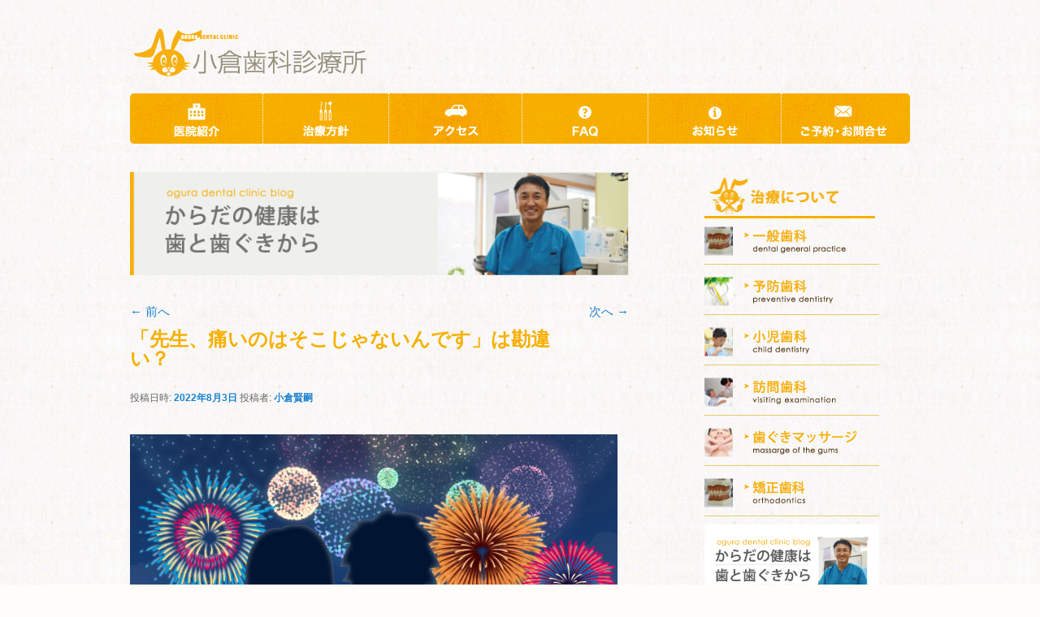

--- FILE ---
content_type: text/html; charset=UTF-8
request_url: http://ogura-dental.sub.jp/blog/?p=1142
body_size: 7048
content:
<!DOCTYPE html>
<!--[if IE 6]>
<html id="ie6" lang="ja">
<![endif]-->
<!--[if IE 7]>
<html id="ie7" lang="ja">
<![endif]-->
<!--[if IE 8]>
<html id="ie8" lang="ja">
<![endif]-->
<!--[if !(IE 6) & !(IE 7) & !(IE 8)]><!-->
<html lang="ja">
<!--<![endif]-->
<head>
<meta charset="UTF-8" />
<meta name="viewport" content="width=device-width" />
<title>「先生、痛いのはそこじゃないんです」は勘違い？ | からだの健康は歯と歯ぐきから</title>
<link rel="profile" href="http://gmpg.org/xfn/11" />
<link rel="stylesheet" type="text/css" media="all" href="http://ogura-dental.sub.jp/blog/wp-content/themes/twentyeleven-child/style.css" />
<link rel="pingback" href="http://ogura-dental.sub.jp/blog/xmlrpc.php" />
<!--[if lt IE 9]>
<script src="http://ogura-dental.sub.jp/blog/wp-content/themes/twentyeleven/js/html5.js" type="text/javascript"></script>
<![endif]-->
<link rel="alternate" type="application/rss+xml" title="からだの健康は歯と歯ぐきから &raquo; フィード" href="http://ogura-dental.sub.jp/blog/?feed=rss2" />
<link rel="alternate" type="application/rss+xml" title="からだの健康は歯と歯ぐきから &raquo; コメントフィード" href="http://ogura-dental.sub.jp/blog/?feed=comments-rss2" />
<link rel="alternate" type="application/rss+xml" title="からだの健康は歯と歯ぐきから &raquo; 「先生、痛いのはそこじゃないんです」は勘違い？ のコメントのフィード" href="http://ogura-dental.sub.jp/blog/?feed=rss2&#038;p=1142" />
<link rel="EditURI" type="application/rsd+xml" title="RSD" href="http://ogura-dental.sub.jp/blog/xmlrpc.php?rsd" />
<link rel="wlwmanifest" type="application/wlwmanifest+xml" href="http://ogura-dental.sub.jp/blog/wp-includes/wlwmanifest.xml" /> 
<link rel='prev' title='ホワイトニングは　お家で？歯科で？' href='http://ogura-dental.sub.jp/blog/?p=1133' />
<link rel='next' title='覚えておいて損はなし！　親知らずQ&amp;A' href='http://ogura-dental.sub.jp/blog/?p=1146' />
<meta name="generator" content="WordPress 4.0.38" />
<link rel='canonical' href='http://ogura-dental.sub.jp/blog/?p=1142' />
<link rel='shortlink' href='http://ogura-dental.sub.jp/blog/?p=1142' />
</head>

<body class="single single-post postid-1142 single-format-standard two-column right-sidebar two-columns-singular">
<div id="page" class="hfeed">
	

<!-- ヘッダー -->
 <header id="header"><h2><a href="../index.html"> <img src="../images/logo.png" width="286" height="63"></a> </h2>
</header>
			
	
<!-- グローバルナビゲーションここから -->

  <nav id="nav">
    <ul class="cf">
      <li><a href="../clinic/index.html"><img src="../images/hn01.png" alt="医院紹介" width="67" height="50" border="0"></a></li>
      <li><a href="../treatment/index.html"><img src="../images/hn02.png" alt="治療方針" width="67" height="50" border="0"></a></li>
      <li><a href="../access/index.html"><img src="../images/hn03.png" alt="アクセス" width="67" height="50" border="0"></a></li>
      <li><a href="../faq/index.html"><img src="../images/hn04.png" width="67" height="50" alt="よくあるご質問"></a></li>
      <li><a href="http://ogura-dental.sub.jp/news"><img src="../images/hn05.png" width="67" height="50" alt="お知らせ"></a></li>
      <li class="contact"><a href="https://sub-ogura-dental.ssl-lolipop.jp/contact/"><img src="../images/hn06.png" alt="お問合せ"height="50" border="0"></a></li>
    </ul>
  </nav>
<!-- グローバルナビゲーションここまで -->
<!-- #access -->
	</header>

<!-- #branding -->


	<div id="main">



		<div id="primary">
			<div id="content" role="main">
<h2 class="h2_index"><img src="http://ogura-dental.sub.jp/images/blog_title.png" alt="からだの健康は歯と歯ぐきから 徳島市 小倉歯科診療所のブログ</h2>
				
					<nav id="nav-single">
						<h3 class="assistive-text">投稿ナビゲーション</h3>
						<span class="nav-previous"><a href="http://ogura-dental.sub.jp/blog/?p=1133" rel="prev"><span class="meta-nav">&larr;</span> 前へ</a></span>
						<span class="nav-next"><a href="http://ogura-dental.sub.jp/blog/?p=1146" rel="next">次へ <span class="meta-nav">&rarr;</span></a></span>
					</nav>






<!-- #nav-single -->

					
<article id="post-1142" class="post-1142 post type-post status-publish format-standard has-post-thumbnail hentry category-1">
	<header class="entry-header">
		<h1 class="entry-title">「先生、痛いのはそこじゃないんです」は勘違い？</h1>

				<div class="entry-meta">
			<span class="sep">投稿日時: </span><a href="http://ogura-dental.sub.jp/blog/?p=1142" title="5:41 PM" rel="bookmark"><time class="entry-date" datetime="2022-08-03T17:41:24+00:00">2022年8月3日</time></a><span class="by-author"> <span class="sep"> 投稿者: </span> <span class="author vcard"><a class="url fn n" href="http://ogura-dental.sub.jp/blog/?author=2" title="小倉賢嗣 の投稿をすべて表示" rel="author">小倉賢嗣</a></span></span>		</div><!-- .entry-meta -->
			</header><!-- .entry-header -->

	<div class="entry-content">
		<p><img class="ws_topimg" src="https://www.cranehill.net/websup_blog/img/SDN_2208_001_a072722.jpg" alt="" width="600px" /></p>
<p>&nbsp;</p>
<p>日本の夏といえば</p>
<p>やはりお祭りや花火といった風物詩ですね。</p>
<p>&nbsp;</p>
<p>その花火が、</p>
<p>実はヨーロッパ生まれということは</p>
<p>ご存じでしょうか？</p>
<p>&nbsp;</p>
<p>中国で発明された火薬がヨーロッパに渡り、</p>
<p>来日していた英国人によって徳川家康に披露された、</p>
<p>というのが、日本における花火の発祥のようです。</p>
<p>&nbsp;</p>
<p>日本の風物詩というイメージが強い花火ですが、</p>
<p>その生まれが海外というのは少し意外かもしれませんね。</p>
<p>&nbsp;</p>
<p>&nbsp;</p>
<p>ところで、「歯の治療に関する意外」 といえば</p>
<p>「痛い！と思っていた歯が実は別の歯だった」</p>
<p>ということが珍しくありません。</p>
<p>&nbsp;</p>
<p>&nbsp;</p>
<p><span style="font-size: 1.2em;">「自分の身体のことは</p>
<p>自分が一番よくわかる」</span></p>
<p>&nbsp;</p>
<p>と言う方もいらっしゃいますが、</p>
<p>実は<span style="color: #0070c0;"><b>人間の身体は勘違いを起こしやすい</b></span>のです。</p>
<p>&nbsp;</p>
<p>&nbsp;</p>
<p>では、なぜそうした「勘違い」を</p>
<p>起こしてしまうのでしょうか？</p>
<p>&nbsp;</p>
<p>&nbsp;</p>
<p>&nbsp;</p>
<p>&nbsp;</p>
<p><span style="background-color: yellow; font-size: 1.2em;"><b>◆「歯の痛み」の通り道『三叉神経』</b></span></p>
<p>&nbsp;</p>
<p>「歯の痛み」を脳に伝える役割は、</p>
<p>顔の左右にある</p>
<p><span style="color: #00b050; font-size: 1.2em;">『三叉神経（さんさしんけい）』</span></p>
<p>という「脳神経」が担っています。</p>
<p>&nbsp;</p>
<p><img class="ws_img" src="https://www.cranehill.net/websup_blog/img/SDN_2208_002_a072722.jpg" alt="" width="100%" /></p>
<p>&nbsp;</p>
<p>&nbsp;</p>
<p>脳から伸びた三叉神経は、</p>
<p>おでこから頬、あごのあたりまで、</p>
<p><span style="color: #00b050;">大きく分けて3つのエリア</span>に分かれて繋がっており、</p>
<p><span style="font-size: 1.2em;">顔に「どんなものが触れた」か、</p>
<p>それが「冷たい」か「温かい」か、</span></p>
<p>といった、</p>
<p><span style="color: #00b050; font-size: 1.2em;">「顔の感覚」を脳に伝える働き</span></p>
<p>をしています。</p>
<p>&nbsp;</p>
<p>&nbsp;</p>
<p><span style="color: #ff0000;">そして、この三叉神経はお口の中にも繋がっている</span>ため、</p>
<p><b>歯の痛みもこの神経を通じて脳に届きます。</b></p>
<p>&nbsp;</p>
<p>&nbsp;</p>
<p>&nbsp;</p>
<p>&nbsp;</p>
<p><span style="background-color: yellow; font-size: 1.2em;"><b>◆間違えやすいワケ</b></span></p>
<p>&nbsp;</p>
<p>とある実験では、歯に触れて</p>
<p><span style="color: #0070c0; font-size: 1.2em;">「いま、どの歯に触れたか」</span></p>
<p>という質問をしてみたところ、</p>
<p><span style="color: #0070c0; font-size: 1.2em;">奥歯に近づくにつれて正解率が下がった、</span></p>
<p>という結果があります。</p>
<p>&nbsp;</p>
<p>&nbsp;</p>
<p>これは、お口などに繋がっている三叉神経が、</p>
<p><b>脳に近づくにつれて一本の神経になるため</b>です。</p>
<p>&nbsp;</p>
<p>&nbsp;</p>
<p>「痛み」をはじめ、「歯に生じた感覚」は信号となり、</p>
<p>三叉神経を通して脳まで伝わります。</p>
<p>&nbsp;</p>
<p>しかし、</p>
<p><span style="font-size: 1.2em;">その『信号』が</p>
<p>『脳に続く一本道』に到達した際、</span></p>
<p><span style="color: #7030a0; font-size: 1.2em;">「お口の辺り」から来たのはわかるけど、</p>
<p>細かい場所までは覚えていない状態</span></p>
<p>になってしまうことがあります。</p>
<p>これが、<b>『痛みの勘違いの正体』</b>です。</p>
<p>&nbsp;</p>
<p><img class="ws_img" src="https://www.cranehill.net/websup_blog/img/SDN_2208_003_a072722.jpg" alt="" width="100%" /></p>
<p>&nbsp;</p>
<p>&nbsp;</p>
<p>「歯の痛みの勘違い」で特に多いのが、</p>
<p><span style="color: #ff0000; font-size: 1.2em;">「<b>痛いと思っていた隣の歯</b>が原因だった」</span></p>
<p><span style="color: #ff0000;">というケース</span>です。</p>
<p>&nbsp;</p>
<p>また、隣り合った歯だけではなく、</p>
<p>「上の歯が痛いと思ったら下の歯が原因だった」</p>
<p>という場合や、さらには</p>
<p>「歯だと思ったら、鼻の炎症が原因だった」</p>
<p>「目の周りの神経が原因だった」など、</p>
<p><span style="color: #7030a0;"><b>一見するとお口から遠い場所</b>でも</span></p>
<p><span style="color: #7030a0; font-size: 1.2em;">痛みの勘違いが発生する</span>こともあります。</p>
<p>&nbsp;</p>
<p>&nbsp;</p>
<p>このように<b>「痛みの原因の特定」</b>は</p>
<p><b>皆さんご自身では非常に困難</b>なこともありますので、</p>
<p><span style="color: #ff0000; font-size: 1.2em;">何か痛みを感じたら早めに受診</span>してください。</p>
<p>&nbsp;</p>
<p><img class="ws_img" src="https://www.cranehill.net/websup_blog/img/SDN_2208_004_a072722.jpg" alt="" width="100%" /></p>
<p>&nbsp;</p>
<p>&nbsp;</p>
<p>&nbsp;</p>
<p>&nbsp;</p>
<p>また、痛みの勘違いにより</p>
<p><span style="color: #0070c0;">「痛くないところを削られた！」</span></p>
<p>と思い込んでしまう方がまれにいらっしゃいますが</p>
<p>そのようなことは、まずあり得ません。</p>
<p>&nbsp;</p>
<p>&nbsp;</p>
<p><b>ご不安な場合</b>は、<span style="color: #ff6699;">遠慮せずにご質問いただければ</p>
<p>必ずお答えさせていただきます</span>ので、</p>
<p>いつでもお声がけください。</p>
<p>&nbsp;</p>
<p>&nbsp;</p>
<p>そして、日頃から検診などを受けて、</p>
<p>削らなくても済むように</p>
<p>歯を大切にしてくださいね！</p>
<p>&nbsp;</p>
<p>&nbsp;</p>
<p>&nbsp;</p>
<p>小倉歯科診療所<br />
〒770-0047 徳島県徳島市名東町1-240-1<br />
TEL：088-633-2388<br />
URL：<a title="http://www.ogura-dental.com/" href="http://www.ogura-dental.com/">http://www.ogura-dental.com/</a><br />
Googleマップ：<a title="https://g.page/r/CdEBUJcZ-N_xEAE" href="https://g.page/r/CdEBUJcZ-N_xEAE">https://g.page/r/CdEBUJcZ-N_xEAE</a></p>
<p><script type="text/javascript">// <![CDATA[
var css = document.createElement('link');
css.rel = 'stylesheet';
css.href = 'https://www.cranehill.net/websup_blog/css/websupblogjs.css';
css.type = 'text/css';
var head = document.getElementsByTagName('head')[0];
head.appendChild(css);
// ]]&gt;</script></p>
			</div><!-- .entry-content -->

	<footer class="entry-meta">
		カテゴリー: <a href="http://ogura-dental.sub.jp/blog/?cat=1" rel="category">未分類</a> &nbsp; 作成者: <a href="http://ogura-dental.sub.jp/blog/?author=2">小倉賢嗣</a> <a href="http://ogura-dental.sub.jp/blog/?p=1142" title="「先生、痛いのはそこじゃないんです」は勘違い？ へのパーマリンク" rel="bookmark">パーマリンク</a>		
			</footer><!-- .entry-meta -->
</article><!-- #post-1142 -->

					

				

<div class="entry-meta">
			<span class="sep">投稿日時: </span><a href="http://ogura-dental.sub.jp/blog/?p=1142" title="5:41 PM" rel="bookmark"><time class="entry-date" datetime="2022-08-03T17:41:24+00:00">2022年8月3日</time></a><span class="by-author"> <span class="sep"> 投稿者: </span> <span class="author vcard"><a class="url fn n" href="http://ogura-dental.sub.jp/blog/?author=2" title="小倉賢嗣 の投稿をすべて表示" rel="author">小倉賢嗣</a></span></span>		</div><!-- .entry-meta -->



			</div><!-- #content -->
		</div><!-- #primary -->
		<div id="secondary" class="widget-area" role="complementary">
			<aside id="text-2" class="widget widget_text">			<div class="textwidget"> <h2><img src="../treatment/images/title_sn.png" width="215" height="52" alt="徳島　歯科　治療メニュー"></h2>
      <ul>
        <li id="sn01" class="sn_button"><a href="../treatment/general/index.html"><img src="../treatment/images/sn01.png" alt="一般歯科　徳島" width="195" height="50" border="0"></a></li>
         <li id="sn02" class="sn_button"><a href="../treatment/preventive/index.html"><img src="../treatment/images/sn02.png" alt="予防歯科　徳島" width="195" height="50" border="0"></a></li>
          <li id="sn03" class="sn_button"><a href="../treatment/child/index.html"><img src="../treatment/images/sn03.png" alt="小児歯科　徳島" width="195" height="50" border="0"></a></li>
           <li id="sn04" class="sn_button"><a href="../treatment/visiting/index.html"><img src="../treatment/images/sn04.png" alt="訪問歯科　徳島" width="195" height="50" border="0"></a></li>
            <li id="sn05" class="sn_button"><a href="../treatment/massarge/index.html"><img src="../treatment/images/sn05.png" alt="歯ぐきマッサージ　徳島" width="195" height="50" border="0"></a></li>
             <li id="sn06" class="sn_button"><a href="../treatment/orthodontics/index.html"><img src="../treatment/images/sn06.png" alt="矯正歯科　徳島" width="195" height="50" border="0"></a></li>
      </ul>
      <div id="sn_blog_bana"><a href="http://ogura-dental.sub.jp/blog/" target="_blank"><img src="../images/bana_blog.png" alt="体の健康は歯と歯ぐきから（徳島市の小倉歯科 診療所）" border="0"></a></div>


    <!--電話でのお問合せ-->
  <div id="footer_tel"><a href="tel:0886332388"><img src="../images/i_sn_tel.png"></a></div></div>
		</aside>		<aside id="recent-posts-2" class="widget widget_recent_entries">		<h3 class="widget-title">最近の投稿</h3>		<ul>
					<li>
				<a href="http://ogura-dental.sub.jp/blog/?p=1312">原因はそこじゃない？「歯の痛み」の意外な落とし穴</a>
						</li>
					<li>
				<a href="http://ogura-dental.sub.jp/blog/?p=1309">保険でできる白いつめもの「CR（コンポジットレジン）」とは？</a>
						</li>
					<li>
				<a href="http://ogura-dental.sub.jp/blog/?p=1306">その1本が歯の寿命を縮める!?喫煙と歯周病の関係</a>
						</li>
					<li>
				<a href="http://ogura-dental.sub.jp/blog/?p=1302">歯を守れば脳も守れる！認知症対策はお口から</a>
						</li>
					<li>
				<a href="http://ogura-dental.sub.jp/blog/?p=1298">子どもに多い！唇の裏の水ぶくれ、放置しても大丈夫？</a>
						</li>
				</ul>
		</aside><aside id="archives-2" class="widget widget_archive"><h3 class="widget-title">アーカイブ</h3>		<ul>
	<li><a href='http://ogura-dental.sub.jp/blog/?m=202601'>2026年1月</a></li>
	<li><a href='http://ogura-dental.sub.jp/blog/?m=202512'>2025年12月</a></li>
	<li><a href='http://ogura-dental.sub.jp/blog/?m=202511'>2025年11月</a></li>
	<li><a href='http://ogura-dental.sub.jp/blog/?m=202510'>2025年10月</a></li>
	<li><a href='http://ogura-dental.sub.jp/blog/?m=202509'>2025年9月</a></li>
	<li><a href='http://ogura-dental.sub.jp/blog/?m=202508'>2025年8月</a></li>
	<li><a href='http://ogura-dental.sub.jp/blog/?m=202507'>2025年7月</a></li>
	<li><a href='http://ogura-dental.sub.jp/blog/?m=202506'>2025年6月</a></li>
	<li><a href='http://ogura-dental.sub.jp/blog/?m=202505'>2025年5月</a></li>
	<li><a href='http://ogura-dental.sub.jp/blog/?m=202504'>2025年4月</a></li>
	<li><a href='http://ogura-dental.sub.jp/blog/?m=202503'>2025年3月</a></li>
	<li><a href='http://ogura-dental.sub.jp/blog/?m=202502'>2025年2月</a></li>
	<li><a href='http://ogura-dental.sub.jp/blog/?m=202501'>2025年1月</a></li>
	<li><a href='http://ogura-dental.sub.jp/blog/?m=202412'>2024年12月</a></li>
	<li><a href='http://ogura-dental.sub.jp/blog/?m=202411'>2024年11月</a></li>
	<li><a href='http://ogura-dental.sub.jp/blog/?m=202410'>2024年10月</a></li>
	<li><a href='http://ogura-dental.sub.jp/blog/?m=202409'>2024年9月</a></li>
	<li><a href='http://ogura-dental.sub.jp/blog/?m=202408'>2024年8月</a></li>
	<li><a href='http://ogura-dental.sub.jp/blog/?m=202407'>2024年7月</a></li>
	<li><a href='http://ogura-dental.sub.jp/blog/?m=202406'>2024年6月</a></li>
	<li><a href='http://ogura-dental.sub.jp/blog/?m=202405'>2024年5月</a></li>
	<li><a href='http://ogura-dental.sub.jp/blog/?m=202404'>2024年4月</a></li>
	<li><a href='http://ogura-dental.sub.jp/blog/?m=202403'>2024年3月</a></li>
	<li><a href='http://ogura-dental.sub.jp/blog/?m=202402'>2024年2月</a></li>
	<li><a href='http://ogura-dental.sub.jp/blog/?m=202401'>2024年1月</a></li>
	<li><a href='http://ogura-dental.sub.jp/blog/?m=202312'>2023年12月</a></li>
	<li><a href='http://ogura-dental.sub.jp/blog/?m=202311'>2023年11月</a></li>
	<li><a href='http://ogura-dental.sub.jp/blog/?m=202310'>2023年10月</a></li>
	<li><a href='http://ogura-dental.sub.jp/blog/?m=202309'>2023年9月</a></li>
	<li><a href='http://ogura-dental.sub.jp/blog/?m=202308'>2023年8月</a></li>
	<li><a href='http://ogura-dental.sub.jp/blog/?m=202307'>2023年7月</a></li>
	<li><a href='http://ogura-dental.sub.jp/blog/?m=202306'>2023年6月</a></li>
	<li><a href='http://ogura-dental.sub.jp/blog/?m=202305'>2023年5月</a></li>
	<li><a href='http://ogura-dental.sub.jp/blog/?m=202304'>2023年4月</a></li>
	<li><a href='http://ogura-dental.sub.jp/blog/?m=202303'>2023年3月</a></li>
	<li><a href='http://ogura-dental.sub.jp/blog/?m=202302'>2023年2月</a></li>
	<li><a href='http://ogura-dental.sub.jp/blog/?m=202301'>2023年1月</a></li>
	<li><a href='http://ogura-dental.sub.jp/blog/?m=202212'>2022年12月</a></li>
	<li><a href='http://ogura-dental.sub.jp/blog/?m=202211'>2022年11月</a></li>
	<li><a href='http://ogura-dental.sub.jp/blog/?m=202210'>2022年10月</a></li>
	<li><a href='http://ogura-dental.sub.jp/blog/?m=202209'>2022年9月</a></li>
	<li><a href='http://ogura-dental.sub.jp/blog/?m=202208'>2022年8月</a></li>
	<li><a href='http://ogura-dental.sub.jp/blog/?m=202207'>2022年7月</a></li>
	<li><a href='http://ogura-dental.sub.jp/blog/?m=202206'>2022年6月</a></li>
	<li><a href='http://ogura-dental.sub.jp/blog/?m=202205'>2022年5月</a></li>
	<li><a href='http://ogura-dental.sub.jp/blog/?m=202204'>2022年4月</a></li>
	<li><a href='http://ogura-dental.sub.jp/blog/?m=202203'>2022年3月</a></li>
	<li><a href='http://ogura-dental.sub.jp/blog/?m=202202'>2022年2月</a></li>
	<li><a href='http://ogura-dental.sub.jp/blog/?m=202201'>2022年1月</a></li>
	<li><a href='http://ogura-dental.sub.jp/blog/?m=202112'>2021年12月</a></li>
	<li><a href='http://ogura-dental.sub.jp/blog/?m=202111'>2021年11月</a></li>
	<li><a href='http://ogura-dental.sub.jp/blog/?m=202110'>2021年10月</a></li>
	<li><a href='http://ogura-dental.sub.jp/blog/?m=202109'>2021年9月</a></li>
	<li><a href='http://ogura-dental.sub.jp/blog/?m=202108'>2021年8月</a></li>
	<li><a href='http://ogura-dental.sub.jp/blog/?m=202107'>2021年7月</a></li>
	<li><a href='http://ogura-dental.sub.jp/blog/?m=202106'>2021年6月</a></li>
	<li><a href='http://ogura-dental.sub.jp/blog/?m=202105'>2021年5月</a></li>
	<li><a href='http://ogura-dental.sub.jp/blog/?m=202104'>2021年4月</a></li>
	<li><a href='http://ogura-dental.sub.jp/blog/?m=202103'>2021年3月</a></li>
	<li><a href='http://ogura-dental.sub.jp/blog/?m=202102'>2021年2月</a></li>
	<li><a href='http://ogura-dental.sub.jp/blog/?m=202101'>2021年1月</a></li>
	<li><a href='http://ogura-dental.sub.jp/blog/?m=202012'>2020年12月</a></li>
	<li><a href='http://ogura-dental.sub.jp/blog/?m=202011'>2020年11月</a></li>
	<li><a href='http://ogura-dental.sub.jp/blog/?m=202010'>2020年10月</a></li>
	<li><a href='http://ogura-dental.sub.jp/blog/?m=202009'>2020年9月</a></li>
	<li><a href='http://ogura-dental.sub.jp/blog/?m=202008'>2020年8月</a></li>
	<li><a href='http://ogura-dental.sub.jp/blog/?m=202007'>2020年7月</a></li>
	<li><a href='http://ogura-dental.sub.jp/blog/?m=202006'>2020年6月</a></li>
	<li><a href='http://ogura-dental.sub.jp/blog/?m=202003'>2020年3月</a></li>
	<li><a href='http://ogura-dental.sub.jp/blog/?m=202001'>2020年1月</a></li>
	<li><a href='http://ogura-dental.sub.jp/blog/?m=201912'>2019年12月</a></li>
	<li><a href='http://ogura-dental.sub.jp/blog/?m=201911'>2019年11月</a></li>
	<li><a href='http://ogura-dental.sub.jp/blog/?m=201910'>2019年10月</a></li>
	<li><a href='http://ogura-dental.sub.jp/blog/?m=201909'>2019年9月</a></li>
	<li><a href='http://ogura-dental.sub.jp/blog/?m=201908'>2019年8月</a></li>
	<li><a href='http://ogura-dental.sub.jp/blog/?m=201907'>2019年7月</a></li>
	<li><a href='http://ogura-dental.sub.jp/blog/?m=201906'>2019年6月</a></li>
	<li><a href='http://ogura-dental.sub.jp/blog/?m=201905'>2019年5月</a></li>
	<li><a href='http://ogura-dental.sub.jp/blog/?m=201904'>2019年4月</a></li>
	<li><a href='http://ogura-dental.sub.jp/blog/?m=201903'>2019年3月</a></li>
	<li><a href='http://ogura-dental.sub.jp/blog/?m=201902'>2019年2月</a></li>
	<li><a href='http://ogura-dental.sub.jp/blog/?m=201901'>2019年1月</a></li>
	<li><a href='http://ogura-dental.sub.jp/blog/?m=201812'>2018年12月</a></li>
	<li><a href='http://ogura-dental.sub.jp/blog/?m=201811'>2018年11月</a></li>
	<li><a href='http://ogura-dental.sub.jp/blog/?m=201810'>2018年10月</a></li>
	<li><a href='http://ogura-dental.sub.jp/blog/?m=201809'>2018年9月</a></li>
	<li><a href='http://ogura-dental.sub.jp/blog/?m=201808'>2018年8月</a></li>
	<li><a href='http://ogura-dental.sub.jp/blog/?m=201807'>2018年7月</a></li>
	<li><a href='http://ogura-dental.sub.jp/blog/?m=201806'>2018年6月</a></li>
	<li><a href='http://ogura-dental.sub.jp/blog/?m=201805'>2018年5月</a></li>
	<li><a href='http://ogura-dental.sub.jp/blog/?m=201804'>2018年4月</a></li>
	<li><a href='http://ogura-dental.sub.jp/blog/?m=201803'>2018年3月</a></li>
	<li><a href='http://ogura-dental.sub.jp/blog/?m=201802'>2018年2月</a></li>
	<li><a href='http://ogura-dental.sub.jp/blog/?m=201801'>2018年1月</a></li>
	<li><a href='http://ogura-dental.sub.jp/blog/?m=201712'>2017年12月</a></li>
	<li><a href='http://ogura-dental.sub.jp/blog/?m=201711'>2017年11月</a></li>
	<li><a href='http://ogura-dental.sub.jp/blog/?m=201710'>2017年10月</a></li>
	<li><a href='http://ogura-dental.sub.jp/blog/?m=201709'>2017年9月</a></li>
	<li><a href='http://ogura-dental.sub.jp/blog/?m=201708'>2017年8月</a></li>
	<li><a href='http://ogura-dental.sub.jp/blog/?m=201707'>2017年7月</a></li>
	<li><a href='http://ogura-dental.sub.jp/blog/?m=201706'>2017年6月</a></li>
	<li><a href='http://ogura-dental.sub.jp/blog/?m=201705'>2017年5月</a></li>
	<li><a href='http://ogura-dental.sub.jp/blog/?m=201704'>2017年4月</a></li>
	<li><a href='http://ogura-dental.sub.jp/blog/?m=201703'>2017年3月</a></li>
	<li><a href='http://ogura-dental.sub.jp/blog/?m=201702'>2017年2月</a></li>
	<li><a href='http://ogura-dental.sub.jp/blog/?m=201701'>2017年1月</a></li>
	<li><a href='http://ogura-dental.sub.jp/blog/?m=201612'>2016年12月</a></li>
	<li><a href='http://ogura-dental.sub.jp/blog/?m=201611'>2016年11月</a></li>
	<li><a href='http://ogura-dental.sub.jp/blog/?m=201610'>2016年10月</a></li>
	<li><a href='http://ogura-dental.sub.jp/blog/?m=201609'>2016年9月</a></li>
	<li><a href='http://ogura-dental.sub.jp/blog/?m=201608'>2016年8月</a></li>
	<li><a href='http://ogura-dental.sub.jp/blog/?m=201607'>2016年7月</a></li>
	<li><a href='http://ogura-dental.sub.jp/blog/?m=201606'>2016年6月</a></li>
	<li><a href='http://ogura-dental.sub.jp/blog/?m=201605'>2016年5月</a></li>
	<li><a href='http://ogura-dental.sub.jp/blog/?m=201604'>2016年4月</a></li>
	<li><a href='http://ogura-dental.sub.jp/blog/?m=201603'>2016年3月</a></li>
	<li><a href='http://ogura-dental.sub.jp/blog/?m=201602'>2016年2月</a></li>
	<li><a href='http://ogura-dental.sub.jp/blog/?m=201601'>2016年1月</a></li>
	<li><a href='http://ogura-dental.sub.jp/blog/?m=201512'>2015年12月</a></li>
	<li><a href='http://ogura-dental.sub.jp/blog/?m=201511'>2015年11月</a></li>
	<li><a href='http://ogura-dental.sub.jp/blog/?m=201510'>2015年10月</a></li>
	<li><a href='http://ogura-dental.sub.jp/blog/?m=201509'>2015年9月</a></li>
	<li><a href='http://ogura-dental.sub.jp/blog/?m=201508'>2015年8月</a></li>
	<li><a href='http://ogura-dental.sub.jp/blog/?m=201507'>2015年7月</a></li>
	<li><a href='http://ogura-dental.sub.jp/blog/?m=201506'>2015年6月</a></li>
	<li><a href='http://ogura-dental.sub.jp/blog/?m=201411'>2014年11月</a></li>
		</ul>
</aside><aside id="categories-2" class="widget widget_categories"><h3 class="widget-title">カテゴリー</h3>		<ul>
	<li class="cat-item cat-item-35"><a href="http://ogura-dental.sub.jp/blog/?cat=35" >くさび状欠損</a>
</li>
	<li class="cat-item cat-item-5"><a href="http://ogura-dental.sub.jp/blog/?cat=5" >むし歯の治療</a>
</li>
	<li class="cat-item cat-item-36"><a href="http://ogura-dental.sub.jp/blog/?cat=36" >オーラルフレイル</a>
</li>
	<li class="cat-item cat-item-27"><a href="http://ogura-dental.sub.jp/blog/?cat=27" >クレンチング</a>
</li>
	<li class="cat-item cat-item-19"><a href="http://ogura-dental.sub.jp/blog/?cat=19" >ビスフォスフォネード製剤</a>
</li>
	<li class="cat-item cat-item-14"><a href="http://ogura-dental.sub.jp/blog/?cat=14" >ホワイトニング</a>
</li>
	<li class="cat-item cat-item-43"><a href="http://ogura-dental.sub.jp/blog/?cat=43" >メタボリックシンドローム</a>
</li>
	<li class="cat-item cat-item-4"><a href="http://ogura-dental.sub.jp/blog/?cat=4" >予防歯科</a>
</li>
	<li class="cat-item cat-item-13"><a href="http://ogura-dental.sub.jp/blog/?cat=13" >健康寿命</a>
</li>
	<li class="cat-item cat-item-32"><a href="http://ogura-dental.sub.jp/blog/?cat=32" >免疫</a>
</li>
	<li class="cat-item cat-item-31"><a href="http://ogura-dental.sub.jp/blog/?cat=31" >口腔がん</a>
</li>
	<li class="cat-item cat-item-20"><a href="http://ogura-dental.sub.jp/blog/?cat=20" >口腔ケア</a>
</li>
	<li class="cat-item cat-item-12"><a href="http://ogura-dental.sub.jp/blog/?cat=12" >口腔乾燥症</a>
</li>
	<li class="cat-item cat-item-7"><a href="http://ogura-dental.sub.jp/blog/?cat=7" >口腔粘膜疾患</a>
</li>
	<li class="cat-item cat-item-15"><a href="http://ogura-dental.sub.jp/blog/?cat=15" >口腔衛生</a>
</li>
	<li class="cat-item cat-item-8"><a href="http://ogura-dental.sub.jp/blog/?cat=8" >口臭</a>
</li>
	<li class="cat-item cat-item-37"><a href="http://ogura-dental.sub.jp/blog/?cat=37" >咀嚼と健康</a>
</li>
	<li class="cat-item cat-item-33"><a href="http://ogura-dental.sub.jp/blog/?cat=33" >唾液</a>
</li>
	<li class="cat-item cat-item-26"><a href="http://ogura-dental.sub.jp/blog/?cat=26" >喫煙</a>
</li>
	<li class="cat-item cat-item-10"><a href="http://ogura-dental.sub.jp/blog/?cat=10" >噛み合わせ</a>
</li>
	<li class="cat-item cat-item-40"><a href="http://ogura-dental.sub.jp/blog/?cat=40" >定期的メインテナンス</a>
</li>
	<li class="cat-item cat-item-25"><a href="http://ogura-dental.sub.jp/blog/?cat=25" >小児歯科</a>
</li>
	<li class="cat-item cat-item-42"><a href="http://ogura-dental.sub.jp/blog/?cat=42" >局所麻酔</a>
</li>
	<li class="cat-item cat-item-39"><a href="http://ogura-dental.sub.jp/blog/?cat=39" >新型コロナ感染予防</a>
</li>
	<li class="cat-item cat-item-2"><a href="http://ogura-dental.sub.jp/blog/?cat=2" >日々のこと</a>
</li>
	<li class="cat-item cat-item-1"><a href="http://ogura-dental.sub.jp/blog/?cat=1" >未分類</a>
</li>
	<li class="cat-item cat-item-6"><a href="http://ogura-dental.sub.jp/blog/?cat=6" >正しい歯磨き</a>
</li>
	<li class="cat-item cat-item-21"><a href="http://ogura-dental.sub.jp/blog/?cat=21" >歯の外傷</a>
</li>
	<li class="cat-item cat-item-3"><a href="http://ogura-dental.sub.jp/blog/?cat=3" >歯周病</a>
</li>
	<li class="cat-item cat-item-24"><a href="http://ogura-dental.sub.jp/blog/?cat=24" >歯周病と全身疾患の関係</a>
</li>
	<li class="cat-item cat-item-17"><a href="http://ogura-dental.sub.jp/blog/?cat=17" >歯科技工士</a>
</li>
	<li class="cat-item cat-item-28"><a href="http://ogura-dental.sub.jp/blog/?cat=28" >睡眠時無呼吸症候群</a>
</li>
	<li class="cat-item cat-item-34"><a href="http://ogura-dental.sub.jp/blog/?cat=34" >知覚過敏</a>
</li>
	<li class="cat-item cat-item-41"><a href="http://ogura-dental.sub.jp/blog/?cat=41" >補綴物</a>
</li>
	<li class="cat-item cat-item-16"><a href="http://ogura-dental.sub.jp/blog/?cat=16" >親知らず</a>
</li>
	<li class="cat-item cat-item-11"><a href="http://ogura-dental.sub.jp/blog/?cat=11" >誤嚥性肺炎</a>
</li>
	<li class="cat-item cat-item-38"><a href="http://ogura-dental.sub.jp/blog/?cat=38" >誤飲・誤嚥</a>
</li>
	<li class="cat-item cat-item-29"><a href="http://ogura-dental.sub.jp/blog/?cat=29" >酸蝕症</a>
</li>
	<li class="cat-item cat-item-9"><a href="http://ogura-dental.sub.jp/blog/?cat=9" >防災</a>
</li>
	<li class="cat-item cat-item-23"><a href="http://ogura-dental.sub.jp/blog/?cat=23" >顎関節症</a>
</li>
	<li class="cat-item cat-item-22"><a href="http://ogura-dental.sub.jp/blog/?cat=22" >食いしばり</a>
</li>
	<li class="cat-item cat-item-18"><a href="http://ogura-dental.sub.jp/blog/?cat=18" >骨粗しょう症</a>
</li>
	<li class="cat-item cat-item-30"><a href="http://ogura-dental.sub.jp/blog/?cat=30" >８０２０運動</a>
</li>
		</ul>
</aside>		</div><!-- #secondary .widget-area -->


	</div><!-- #main -->

<!-- #colophon -->
</div><!-- #page -->

<script type='text/javascript' src='http://ogura-dental.sub.jp/blog/wp-includes/js/comment-reply.min.js?ver=4.0.38'></script>


<!-- フッター -->

	<footer id="colophon" role="contentinfo">

	
	
  <div id="footer_foot">
    <div id="footer_info">
      <h3>小倉歯科診療所</h3>
      <p>〒770-0047 <br>
        徳島県徳島市名東町1-240-1<br>
      TEL 088-633-2388</p>
    </div>
  </div>

	
	</footer>







</body>
</html>

--- FILE ---
content_type: text/css
request_url: http://ogura-dental.sub.jp/blog/wp-content/themes/twentyeleven-child/style.css
body_size: 3674
content:
@charset "utf-8";
/*
Theme Name:     小倉歯科診療所
Theme URI:      http: //example.com/
Description:    Twenty Ten theme の子テーマ
Author:         Sunnyday labo
Author URI:     http: //sunnyday-labo.com
Template:       twentyeleven
Version:        1.9
*/
 
@import url('../twentyeleven/style.css');
 
#site-title a {
    color: #009900;
}


body {
	
	background-color:#FFFCF9;
	background-image: url(http://ogura-dental.sub.jp/images/back.jpg);
	background-repeat: repeat;
	font-family: "ヒラギノ角ゴ Pro W3", "Hiragino Kaku Gothic Pro", "メイリオ", Meiryo, Osaka, "ＭＳ Ｐゴシック", "MS PGothic", sans-serif;
	color:#000;
	
}

#content{
	padding:0px;
	margin:0px;
}

#page{
	margin-top:0px;
	margin-left:auto;
	margin-bottom:0px;
	margin-right:auto;
	padding-top:20px;
	padding-right:0px;
	padding-bottom:20px;
	padding-left:0px;
	background-color:#FFFCF9;
	background-image: url(http://ogura-dental.sub.jp/images/back.jpg);
	background-repeat: repeat;
	
}


.h2_index {
	line-height: 2.2em;
	font-size: 1.5em;
	font-weight: bold;
	color: #F7B000;
	
	
	margin-top:20px;
	margin-bottom:20px;
  }
.h2_index img{
	max-width:100%
}

/* 投稿 */


#post-1{
 	width:100%;
	margin-left:0px;
	margin-bottom: 30px;
	border-bottom-width: 1px;
	border-bottom-style: solid;
	border-bottom-color: #F7B000;
	
	padding-bottom: 20px;
	
	
}



.entry-title{
	font-size: 1.6em;
	color: #F7B000;
	margin-bottom: 0px;
	margin-top: 35px;
}

.entry-title a{
	color: #F7B000;
}


.entry-content{
	margin-top: 5px;
	line-height:1.65em;

}

.hfeed
	padding:0px;
	
}

/* Singular */
.singular #primary {
margin: 0 -26.4% 0 0;
}


#nav-single {
display: none;
}
.singular .entry-header .entry-meta {
position: relative;
}
.singular .hentry {
padding: 0;
}
.singular .entry-header, .singular .entry-content, .singular footer.entry-meta, .singular #comments-title {
width: 100%;
}
.singular #content, .left-sidebar.singular #content {
margin: 0 34% 0 0;
}
.singular article .entry-title {
padding-top: 0;
}
.singular .entry-meta .edit-link a {
right: 0;
top: 0;
left: auto;
}

/*==========================================
 リセットCSS一部
===========================================*/

div,h1, h2, h3, h4, h5, h6, p, blockquote, pre,
abbr, address, cite, code,
del, dfn, em, img, ins, kbd, q, samp,
small, strong, sub, sup, var,
b, i,
dl, dt, dd, ol, ul, li,
fieldset, form, label, legend,
table, caption, tbody, tfoot, thead, tr, th, td,
article, aside, canvas, details, figcaption, figure, 
footer, header, hgroup, menu, nav, section, summary,
time, mark, audio, video
{
    margin:0;
    padding:0;
    border:0;
    outline:0;
    font-size:100%;
    vertical-align:baseline;
    background:transparent;
}


body {
    line-height:1;
}

article,aside,details,figcaption,figure,
footer,header,hgroup,menu,nav,section { 
	display:block;
}

nav ul {
    list-style:none;
}

blockquote, q {
    quotes:none;
}

blockquote:before, blockquote:after,
q:before, q:after {
    content:'';
    content:none;
}

a {
    margin:0;
    padding:0;
    font-size:100%;
    vertical-align:baseline;
    background:transparent;
}





/* change colours to suit your needs */
ins {
    background-color:#ff9;
    color:#000;
    text-decoration:none;
}

/* change colours to suit your needs */
mark {
    background-color:#ff9;
    color:#000; 
    font-style:italic;
    font-weight:bold;
}

del {
    text-decoration: line-through;
}

abbr[title], dfn[title] {
    border-bottom:1px dotted;
    cursor:help;
}
.waku_answer {
    border-collapse:collapse;
    border-spacing:0;
}



/* change border colour to suit your needs */
hr {
    display:block;
    height:1px;
    border:0;   
    border-top:1px solid #cccccc;
    margin:1em 0;
    padding:0;
}

input, select {
    vertical-align:middle;
}


ol, ul {
    list-style: none;
}
/* clearfix */
.cf {
	zoom: 1;
}
.cf:before, .cf:after {
	content: "";
	display: table;
}
.cf:after {
	clear: both;
}



/*==========================================
 グローバルナビゲーションのスタイル
===========================================*/

nav ul {
	margin-bottom: 15px;
	background-image: url(http://ogura-dental.sub.jp/images/header_back.png);
	background-repeat: repeat;
	padding-top: 0px;
	padding-bottom: 0px;
}



nav ul li {
  text-align: center;
  float: left;
  width: 50%;
  border-bottom: 1px solid #FFF;
}
nav ul li:nth-child(odd) {
  width: 49%;
  border-right: 1px dotted #FFF;
}
nav ul li a{
  display: block;
  width: 100%;
}



/*==========================================
 サイドナビ
===========================================*/

 #secondary h2 {
	padding-bottom: 0px;
	margin-top: 15px;
	margin-right: 5px;
	margin-bottom: 3px;
	margin-left: 0;
	padding-top: 5px;
	border-bottom-width: 3px;
	border-bottom-style: solid;
	border-bottom-color: #F7B000;
}


#secondary ul{
	padding: 0px;
	margin-top: 0px;
	margin-right: 0px;
	margin-bottom: 10px;
	margin-left: 0px;
}



.sn_button{
	margin: 0px;
	padding: 0px;
	list-style-type: none;
	display: block;
	border-bottom-width: 1px;
	border-bottom-style: solid;
	border-bottom-color: #E9C96C;
	width: 100%;
}

.sn_button a{
	display: block;
	margin: 0px;
	padding: 0px;
	height: 50px;
	margin-top: 0px;
	margin-right: 0px;
	margin-bottom: 3px;
	margin-left: 0px;
}

.sn_buttoni a:hover{
	display: block;
	margin: 0px;
	padding: 0px;
	height: 50px;
	width: 100%;
	margin-top: 0px;
	margin-right: 0px;
	margin-bottom: 3px;
	margin-left: 0px;
	background: #fff9ec; /* Old browsers */
/* IE9 SVG, needs conditional override of 'filter' to 'none' */
	background: url([data-uri]);
	background: -moz-linear-gradient(top,  #fff9ec 0%, #fffcf5 51%, #ffffef 99%); /* FF3.6+ */
	background: -webkit-gradient(linear, left top, left bottom, color-stop(0%,#fff9ec), color-stop(51%,#fffcf5), color-stop(99%,#ffffef)); /* Chrome,Safari4+ */
	background: -webkit-linear-gradient(top,  #fff9ec 0%,#fffcf5 51%,#ffffef 99%); /* Chrome10+,Safari5.1+ */
	background: -o-linear-gradient(top,  #fff9ec 0%,#fffcf5 51%,#ffffef 99%); /* Opera 11.10+ */
	background: -ms-linear-gradient(top,  #fff9ec 0%,#fffcf5 51%,#ffffef 99%); /* IE10+ */
	background: linear-gradient(to bottom,  #fff9ec 0%,#fffcf5 51%,#ffffef 99%); /* W3C */
	filter: progid:DXImageTransform.Microsoft.gradient( startColorstr='#fff9ec', endColorstr='#ffffef',GradientType=0 ); /* IE6-8 */



}

#sn_blog_bana{
	background-color: #FFF;
	margin-top: 5px;
	margin-bottom: 5px;
	padding-top: 15px;
	padding-right: 12px;
	padding-bottom: 15px;
	padding-left: 12px;
	text-align: center;
}

#sn_blog_bana img{
	max-width:100%
}


/*==========================================
 フッターのスタイル
===========================================*/
#footer_foot {
	background-image: url(http://ogura-dental.sub.jp/images/header_back.png);
	background-repeat: repeat;
	padding-top: 15px;
	padding-bottom: 15px;
}

#footer_info{
	background-image: url(http://ogura-dental.sub.jp/images/i_footer_logomark.png);
	background-repeat: no-repeat;
	padding-top: 10px;
	padding-bottom: 25px;
	text-align:left;
	margin-top: 0px;
	margin-right: auto;
	margin-bottom: 0px;
	margin-left: auto;
	width: 320px;
}


#footer_info h3{
	color: #FFF;
	font-size: 1.2em;
	margin-top: 0px;
	margin-right: 0px;
	margin-bottom: 8px;
	margin-left: 0px;
	padding-top: 0px;
	padding-right: 0px;
	padding-bottom: 0px;
	padding-left: 80px;
}


#footer_info p{
	color: #FFF;
	padding-top: 0px;
	padding-right: 0px;
	padding-bottom: 0px;
	padding-left: 80px;
	font-size: 0.8em;
	margin-top: 10px;
	line-height: 150%;
}




/*==========================================
 タブレット用
===========================================*/
/* PC向けおよび大型タブレット向けのレイアウトの指定：769px～960px */
@media only screen and (min-width: 769px) {
#header {
    position:static;
    overflow:visible;
  }
#header h2 {
    text-align:left;
    padding:15px 5px 7px 5px;
    
  }
  header h1 img {
    width:100%;
  }
  
  nav {
	text-align: center;
	margin-top: 10px;
	margin-right: auto;
	margin-bottom: 15px;
	margin-left: auto;
	/*角丸*/
　　border-radius: 10px; /* CSS3 */
　　-webkit-border-radius: 10px; /* Safari,Google Chrome用 */
　　-moz-border-radius: 10px; /* Firefox用 */
　
  }
  nav ul li {
	text-align: center;
	float: left;
	width: 16%;
	border-bottom: none;
	border-right: 1px dotted #FFF;
	padding-top: 5px;
	padding-bottom: 5px;
  }
  nav ul li:nth-child(odd) {
    width: 17%;
    border-bottom: none;
  }
  nav ul li.home {
    border-left: none;
    margin-left: 1px;
  }
  nav ul li.contact {
    border-right: none;
  }
  nav ul li a{
    display: block;
  }
  
  div#contents section#work article p {
    font-size: 0.8em;
    line-height: 2.0em;
  }

.h2_index {
	line-height: 2.2em;
	font-size: 1.5em;
	font-weight: bold;
	color: #F7B000;
	
	padding: 0px;
	margin-top:20px;
	margin-bottom:20px;
  }


}



/*==========================================
 PC用
===========================================*/


/* PC向けレイアウトの指定：961px以上では固定レイアウト */

@media only screen and (min-width: 961px) {
#header {
	width:960px;
	margin-left:auto;
	margin-right:auto;
	padding: 0px;
	margin-top: 0px;
	margin-bottom: 0px;
  }


nav {
	max-width: 960px;
	margin-top: 8px;
	margin-right: auto;
	margin-bottom: 15px;
	margin-left: auto;	
	
  }


nav ul{
    margin-left: auto;
    margin-right: auto;
    -webkit-border-radius: 5px
	 
	
	
  }
nav ul li {
	text-align: center;
	float: left;

	
  }

#hn01{
	width:160px;
	border-right: 1px dotted #FFF;
	padding-top: 5px;
	padding-bottom: 5px;
}

#hn02{
	width:160px;
	border-right: 1px dotted #FFF;
	padding-top: 5px;
	padding-bottom: 5px;
}


#hn03{
	width:160px;
	border-right: 1px dotted #FFF;
	padding-top: 5px;
	padding-bottom: 5px;
}

#hn04{
	width:160px;
	border-right: 1px dotted #FFF;
	padding-top: 5px;
	padding-bottom: 5px;
}

#hn05{
	width:160px;
	border-right: 1px dotted #FFF;
	padding-top: 5px;
	padding-bottom: 5px;
}


#hn06{
	width:155px;
	
	padding-top: 5px;
	padding-bottom: 5px;
}

.h2_index {
	line-height: 2.2em;
	font-size: 1.5em;
	font-weight: bold;
	color: #F7B000;
	
	padding: 0px;
	margin-top:20px;
	margin-bottom:20px;
  }

 /* サイドナビ詳細 */ 
 
.textwidget{
	width:215px;
}


 #sn01{
 }
 

#sn_blog_bana img{
	max-width:189px
}

#footer_tel img{
	max-width:215px;
	

}


 /* 投稿 */ 

 /* フッター*/ 
#footer_foot {
    text-align: center;
  }
  
  #footer_info{
	width: 960px;
	margin-top: 0px;
	margin-right: auto;
	margin-bottom: 0px;
	margin-left: auto;
	padding-top: 0px;
	padding-right: 0px;
	padding-bottom: 25px;
	padding-left: 0px;
}

}

--- FILE ---
content_type: text/css
request_url: https://www.cranehill.net/websup_blog/css/websupblogjs.css
body_size: 1540
content:
@charset "shift_jis";
/* CSS Document */


/* 蜈ｱ騾壹ち繧ｰ */
    * {
        float: none;
        position: static;
    }

    body {
      margin: 0px;
    }

    .ws_img {
        width: 100%;
        max-width: 1200px;
        height: auto;
    }

    .ws_topimg {
        width: 600px;
        max-width: 100%;
        height: auto;
    }

    .ws_c_img {
        width: 100%;
        max-width: 1000px;
        height: auto;
    }

    .ws_c_topimg {
        width: 1000px;
        max-width: 100%;
        height: auto;
    }

    /* 螟ｧ譁�ｭ� */
    .ws_big{
        font-size: 1.2em;
    }





/* 鮟�牡蟶ｯ��枚蟄怜､ｧ */
    .yellow_border_big{
        background-color: yellow;
        font-size: 1.2em;
    }

/* 邱第枚蟄� */
    .green_font{
        color:#00B050;
    }

/* 邏ｫ譁�ｭ� */
    .purple_font{
        color:#7030a0;
    }

/* 邏ｫ譁�ｭ� 螟ｧ譁�ｭ�*/
    .purple_font_big{
        color:#7030a0;
        font-size: 1.2em;
    }

/* 襍､譁�ｭ� 螟ｧ譁�ｭ�*/
    .red_font_big{
        color:#ff0000;
        font-size: 1.2em;
    }

/* 襍､譁�ｭ� 螟ｪ譁�ｭ�*/
    .red_font_bold{
        color:#ff0000;
        font-weight: bold;
    }

/* 繝斐Φ繧ｯ 螟ｧ譁�ｭ�*/
    .pink_font_big{
        color:#ff6699;
        font-size: 1.2em;
    }

/* 髱呈枚蟄�*/

    .blue_font{
        color:#0070C0;
    }

    @media screen and (min-width: 650px){
      .br_pc { display:block; }
      .br_sp { display:none; }
    }
    @media screen and (max-width: 650px){
      .br_pc { display:none; }
      .br_sp { display:block; }
    }
